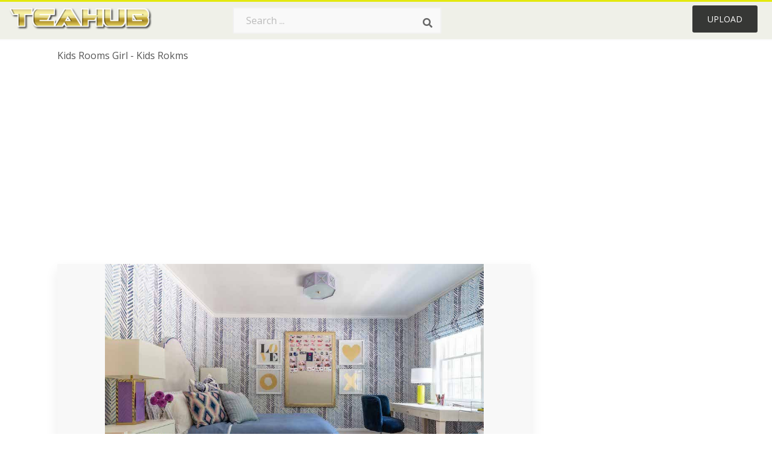

--- FILE ---
content_type: text/html;charset=utf-8
request_url: https://www.teahub.io/viewwp/iRbhwhw_kids-rooms-girl-kids-rokms/
body_size: 9965
content:






<!DOCTYPE html>
<html xmlns="//www.w3.org/1999/xhtml" lang="en"><head>
<meta name="viewport" content="width=device-width">
<meta name="viewport" content="initial-scale=1.0">
<meta name="robots" content="index,follow">


<title>Kids Rooms Girl - Kids Rokms - 900x610 Wallpaper - teahub.io</title>
<meta name="keywords" content="Kids Rooms Girl - Kids Rokms, wallpaper, background picture, wallpaper download">
<meta name="description" content="Download Kids Rooms Girl - Kids Rokms for desktop or mobile device. Make your device cooler and more beautiful." >


<meta property="og:locale" content="en_US">


<meta property="og:type" content="website" />
<meta property="og:url" content="https://www.teahub.io/viewwp/iRbhwhw_kids-rooms-girl-kids-rokms/" />
<meta property="og:title" content="Kids Rooms Girl - Kids Rokms - 900x610 Wallpaper - teahub.io" />
<meta property="og:description" content="Download Kids Rooms Girl - Kids Rokms for desktop or mobile device. Make your device cooler and more beautiful." />
<meta property="og:image" content="https://www.teahub.io/photos/full/222-2221658_kids-rooms-girl-kids-rokms.jpg">
<meta property="og:site_name" content="teahub.io" />
<meta name="twitter:card" content="photo">
<meta name="twitter:title" content="Kids Rooms Girl - Kids Rokms - 900x610 Wallpaper - teahub.io">
<meta name="twitter:image" content="https://www.teahub.io/photos/full/222-2221658_kids-rooms-girl-kids-rokms.jpg">

 
<script async src="https://pagead2.googlesyndication.com/pagead/js/adsbygoogle.js"></script>
 
<link rel="stylesheet" type="text/css" href="/css/style.css?v=1.1">
<link rel="stylesheet" href="/css/all.min.css?v=2">
<link rel="stylesheet" href="/css/indexnew.css?v=2" />
<link rel="stylesheet" href="/css/page.css" />
<link rel="stylesheet" href="/css/style-content.css">
<link rel="stylesheet" href="/css/base-list.css" />

<style>
@media screen and (min-width:700px){form.search-form{     width: 30em; } }
.pilla {
    margin: 5px 5px -5px 5px;
    padding: 12px 10px!important;
    border-radius: 24px;
    border: 1px solid #ccc;
    line-height: 50px;
    height: 30px;
    text-transform: capitalize!important;
}
.breadcrumb a:hover{    background-color:#e9f6f8;color:#000;}
.colorlist a:hover{border: 1px solid #222!important;}
 
 

.pdt-img-border:hover .list-tree-btns {
    display: block;
}
.pdt-img-border:hover .pdt-img-gray{display:block}
.list-tree-btns {
    display: none;
    position: absolute;
    left: 0;
    top: 50%;
    margin-top: -45px;
    z-index: 9;
    width: 100%;
    height: 90px;
    color: #fff;
    text-align: center;
    z-index: 5;
}
.pdt-btn-link {
    display: block;
    margin-left: auto;
    margin-right: auto;
    background: #f78c0c;
    border-radius: 4px;
    text-align: center;
    width: 280px;
    padding: 10px 0;
    color: #fff;
}
.pdt-btn-i {
    display: inline-block;
    height: 25px;
    width: 25px;
    vertical-align: middle;
    display: inline-block;
    background: url(/images/icon-down.png) no-repeat;
    background-size: cover;
}
.pdt-btn-box {
    display: inline-block;
    vertical-align: middle;
    margin-left: 10px;
}
.pdt-img-gray {
    display: none;
    position: absolute;
    left: 0;
    top: 0;
    bottom: 0;
    right: 0;
    width: 100%;
    height: 100%;
    z-index: 2;
    background: rgba(0,0,0,.4);
}
div.right_sidebar div.home_categories {
  margin: 0 0 20px 0;
}
div.home_categories_sidebar a {
  float: none;
  margin: 0 0 13px 0;
  width: auto;
  height: 50px;
  font-size: 18px;
}

@media screen and (max-width: 900px){
	.right_sidebar {
	display:none;
}
}
@media screen and (max-width: 1008px){
button#responsive-menu-button {
 
    right: 6%!important;
 }
}

@media screen and (max-width: 1008px) {
button#responsive-menu-button {
     top: 12px!important;
 }
}
</style>
<link rel="stylesheet" href="/css/bootstrap.min.css" type="text/css">

  	
 
</head>

<body class="home page-template-default page page-id-5494 responsive-menu-slide-right">



	

 







<div class="header" id="topid" >
<a href="/" class="logo" >
<img src="/images/logo.png" width="240"   />
</a>
<form method="get" id="topsearchid" class="search-form" action="/search.html" style="margin-left:3px;" onsubmit="return search(this);">
<input aria-label="Search term" type="text" class="search-field" placeholder="Search ..." value="" name="k" />
<input aria-label="Search" type="submit" class="search-submit" value="&#xf002;" style="font-family:'Font Awesome 5 Free';font-weight: 900;" />
</form>
<style>i.new-posts {display: inline;}</style>
<ul id="menu-pj" class="headermenu2015" style="float:right;"> 
 
 
 
 
 <li id="menu-item-10522" class="menu_gold menu-item menu-item-type-post_type menu-item-object-page menu-item-10522">
<a rel="nofollow" href="/up/" class="modal_trigger_reg">Upload</a></li>
 


 
 
</ul>

<div class="cleaner"></div>
</div>

<script> 
function search(thisfrm){ var k = thisfrm.k.value; if (k == "") { return false; }
			k = k.replace(/(^\s*)|(\s*$)/g, "");
			k = k.toLowerCase().replace(/ /g, "-");
			if (k == "") { return false; }
			window.location = "https://www.teahub.io/searchw/"+k+"/";
			return false;
} 

function search2(thisfrm){ var k = thisfrm.k.value; if (k == "") { return false; }
			k = k.replace(/(^\s*)|(\s*$)/g, "");
 			k = k.replace("wallpaper", " ");
			k = k.replace("  ", "");
			k = k.toLowerCase().replace(/ /g, "-");
			if (k == "") { return false; }
			window.location = "https://www.teahub.io/searchw/"+k+"/";
			return false;
} 

</script>
 


<div class="container">
<div class="sticky_wrap">
<div class="content">
<article style="line-height:3.2;">
<span style="margin: 6px 0 6px;">
Kids Rooms Girl - Kids Rokms
</span>



<div style="margin:20px 0 20px">

<ins class="adsbygoogle"
     style="display:block"
     data-ad-client="ca-pub-3317875339271875"
     data-ad-slot="1999647039"
     data-ad-format="auto"
     data-full-width-responsive="true"></ins>
<script>
     (adsbygoogle = window.adsbygoogle || []).push({});
</script>


</div>







<div class="schema"  >
<div class="img_wrap ">




<picture class=" pdt-img-border">
 

<a rel="nofollow" class="pdt-img-gray" href="javascript:void(0)" style="cursor:default;"></a>

<img itemprop="contentUrl" class="image  " style="max-width:80%;max-height:800px;" src="https://www.teahub.io/photos/full/222-2221658_kids-rooms-girl-kids-rokms.jpg"  alt="Kids Rooms Girl - Kids Rokms - HD Wallpaper " style="max-height:500px;" title="Kids Rooms Girl - Kids Rokms - HD Wallpaper" scale="0">
 

<div class="list-tree-btns">
            <!--a rel="nofollow" href="#gal_kids-rooms-girl-kids-rokms_iRbhwhw_2221658..jpg" class="pdt-btn-link  " title="Kids Rooms Girl - Kids Rokms, Free Download">
                <i class="pdt-btn-i"></i>
                <div class="pdt-btn-box"><p class="pdt-btn-title" style="margin-bottom:0px!important;color:#fff;">116 KB</p>
                </div>
            </a-->

</div>



</picture>


</div>

<!--div>
<a class="button" style="border-radius: 3px; margin-top:15px;margin-bottom:10px;color:white" rel="nofollow" href="/downpng/iRbhwhw_kids-rooms-girl-kids-rokms/" ><i class="fas fa-download "></i>&nbsp; Free Download </a>
</div-->





<div class="title_wrap">
<div class="single_title" style="margin-left:20px;">
<h2>  / 24 views</h2>
</div>
<div class="single_author">

<a rel="nofollow" class="donation" target="_blank" href="/conus/"> &nbsp; Send Message</a>
<a rel="nofollow" class="donation" target="_blank" href="/dmcatous/"> &nbsp; Copyright complaint</a>

<div class="cleaner"></div>
</div>
</div>
<div class="download_section_wrap">

<div style="margin:10px 0 10px">


<ins class="adsbygoogle"
     style="display:block"
     data-ad-client="ca-pub-3317875339271875"
     data-ad-slot="1999647039"
     data-ad-format="auto"
     data-full-width-responsive="true"></ins>
<script>
     (adsbygoogle = window.adsbygoogle || []).push({});
</script>


</div>

<div class="addthis_inline_share_toolbox"></div>

<div>

<a class="button  " style="border-radius: 3px; margin-top:15px;margin-bottom:10px;color:white;background: linear-gradient(135deg,#e1e3de 0%,#d1d1d1 100%);" rel="nofollow" href="/down/iRbhwhw_kids-rooms-girl-kids-rokms/" ><i class="fas fa-download "></i>&nbsp; Free Download </a>

</div>


<div class="cleaner"></div>
</div>

<div class="tags_single">
<span itemprop="description">

          


 


</span>
<div class="cleaner"></div>
</div>
</div>
</article>

 

</div>
<div class="sidebar_wrap" style="position: static; width: 350px; display: block; vertical-align: baseline; float: right;">

<div class="right_sidebar">
    

<div  style="max-width: 450px; width: 100%;  margin-bottom: 20px;  float: left;">


     




<!--a class="button    " style="border-radius: 3px; margin-top:15px;margin-bottom:10px;" rel="nofollow" href="#gal_kids-rooms-girl-kids-rokms_iRbhwhw_2221658..jpg"><i class="fas fa-download "></i>&nbsp; Free Download </a-->


<!--div>
<a class="button  " style="border-radius: 3px; margin-top:15px;margin-bottom:10px;color:white" rel="nofollow" href="/down/iRbhwhw_kids-rooms-girl-kids-rokms/" ><i class="fas fa-download "></i>&nbsp; Download Free </a>
</div-->




</div>

 <div class="single_promotion">
<p class="advertisement" style="    font-size: 13px;"><b>File Size: </b>116 KB</p>
<p class="advertisement"><b>Image Size: </b>900x610</p>
<p class="advertisement"><b>Image License:</b> Personal Use Only</p>
<p class="advertisement"><b>Downloads:</b> 5</p>
</div>


<div class="section">


<ins class="adsbygoogle"
     style="display:block"
     data-ad-client="ca-pub-3317875339271875"
     data-ad-slot="1999647039"
     data-ad-format="auto"
     data-full-width-responsive="true"></ins>
<script>
     (adsbygoogle = window.adsbygoogle || []).push({});
</script>


</div>

<div class="section">
	<span class="title">Popular Searches</span>
	<span class="color_line"></span>
</div>



 


  
<div class="home_categories home_categories_sidebar">








<a href="https://www.teahub.io/searchw/kids/" title="kids"  style="text-transform:capitalize;background:  center center rgb(236 236 236);">
<span>kids</span></a>










<a href="https://www.teahub.io/searchw/girl-hd/" title="girl hd"  style="text-transform:capitalize;background:  center center rgb(236 236 236);">
<span>girl hd</span></a>










<a href="https://www.teahub.io/searchw/beautiful-girl/" title="beautiful girl"  style="text-transform:capitalize;background:  center center rgb(236 236 236);">
<span>beautiful girl</span></a>










<a href="https://www.teahub.io/searchw/beautiful-girl-hd/" title="beautiful girl hd"  style="text-transform:capitalize;background:  center center rgb(236 236 236);">
<span>beautiful girl hd</span></a>















<a href="https://www.teahub.io/searchw/sad-girl/" title="sad girl"  style="text-transform:capitalize;background:  center center rgb(236 236 236);">
<span>sad girl</span></a>










<a href="https://www.teahub.io/searchw/anime-girl/" title="anime girl"  style="text-transform:capitalize;background:  center center rgb(236 236 236);">
<span>anime girl</span></a>






 
</div>


  
<div class="section mobile_off"></div>
</div>



</div>
<div class="cleaner"></div>
</div>
</div>




 
 		<div class="contentlist clearfix">
	 
			<section class="clearfix  "> 
			<div style="text-transform:capitalize;font-size:22px;">
			Similar With wallpaper design for kids room
			</div>




<div style="max-width:100%;margin:0 auto; ">
<div id="flex_grid" class="flex_grid credits search_results"  style="display:block!important;" >
	<div class="row padding vertical-top">
 		</div>





<div class="item" data-w="260" data-h="240" >
		<a class="click_pop1" href="https://www.teahub.io/viewwp/wRwoih_pink-and-white-girl-bedroom-design-ideas-heart/">

<!--
<a class="click_pop"  onclick="javascript:void(0)" data-resolution="750x750" data-size="83 KB" data-url="https://www.teahub.io/viewwp/wRwoih_pink-and-white-girl-bedroom-design-ideas-heart/">
-->

		<img  src="/images/bg.png" class="lazy" data-original="https://swall.teahub.io/photos/small/174-1743891_pink-and-white-girl-bedroom-design-ideas-heart.jpg"  title="Pink And White Girl Bedroom Design Ideas Heart Wallpaper - Kids Room Girls  - HD Wallpaper" alt="Pink And White Girl Bedroom Design Ideas Heart Wallpaper - Kids Room Girls  - HD Wallpaper">
	</a>
	<div>
	<div class="counts hide-xs hide-sm ">
		<em    class="ajax" style="color:#fff!important;"><i class="iconluo icon_download" style="pointer-events: none;"></i> 1</em>

		<em    class="ajax" style="color:#fff!important;"><i class="iconluo icon_favorite" style="pointer-events: none;"></i> 6</em>

</div>
		<span  ><a style="color:#fff!important; " href="https://www.teahub.io/viewwp/wRwoih_pink-and-white-girl-bedroom-design-ideas-heart/">750x750</a></span>
	</div>
</div>
	

<div class="item" data-w="383" data-h="240" >
		<a class="click_pop1" href="https://www.teahub.io/viewwp/iRbhwhw_kids-rooms-girl-kids-rokms/">

<!--
<a class="click_pop"  onclick="javascript:void(0)" data-resolution="900x610" data-size="116 KB" data-url="https://www.teahub.io/viewwp/iRbhwhw_kids-rooms-girl-kids-rokms/">
-->

		<img  src="/images/bg.png" class="lazy" data-original="https://swall.teahub.io/photos/small/222-2221658_kids-rooms-girl-kids-rokms.jpg"  title="Kids Rooms Girl - Kids Rokms  - HD Wallpaper" alt="Kids Rooms Girl - Kids Rokms  - HD Wallpaper">
	</a>
	<div>
	<div class="counts hide-xs hide-sm ">
		<em    class="ajax" style="color:#fff!important;"><i class="iconluo icon_download" style="pointer-events: none;"></i> 1</em>

		<em    class="ajax" style="color:#fff!important;"><i class="iconluo icon_favorite" style="pointer-events: none;"></i> 5</em>

</div>
		<span  ><a style="color:#fff!important; " href="https://www.teahub.io/viewwp/iRbhwhw_kids-rooms-girl-kids-rokms/">900x610</a></span>
	</div>
</div>
	

<div class="item" data-w="416" data-h="240" >
		<a class="click_pop1" href="https://www.teahub.io/viewwp/xTJxhR_kamar-tidur-utama-desain-anak-ada-kamar-mandi/">

<!--
<a class="click_pop"  onclick="javascript:void(0)" data-resolution="1600x1000" data-size="214 KB" data-url="https://www.teahub.io/viewwp/xTJxhR_kamar-tidur-utama-desain-anak-ada-kamar-mandi/">
-->

		<img  src="/images/bg.png" class="lazy" data-original="https://swall.teahub.io/photos/small/137-1378604_kamar-tidur-utama-desain-anak-ada-kamar-mandi.jpg"  title="Kamar Tidur Utama Desain Anak Ada Kamar Mandi - Kids Bedroom Ideas For Small Rooms For Girls  - HD Wallpaper" alt="Kamar Tidur Utama Desain Anak Ada Kamar Mandi - Kids Bedroom Ideas For Small Rooms For Girls  - HD Wallpaper">
	</a>
	<div>
	<div class="counts hide-xs hide-sm ">
		<em    class="ajax" style="color:#fff!important;"><i class="iconluo icon_download" style="pointer-events: none;"></i> 2</em>

		<em    class="ajax" style="color:#fff!important;"><i class="iconluo icon_favorite" style="pointer-events: none;"></i> 9</em>

</div>
		<span  ><a style="color:#fff!important; " href="https://www.teahub.io/viewwp/xTJxhR_kamar-tidur-utama-desain-anak-ada-kamar-mandi/">1600x1000</a></span>
	</div>
</div>
	

<div class="item" data-w="260" data-h="240" >
		<a class="click_pop1" href="https://www.teahub.io/viewwp/ibmhhRx_girls-room-paw-patrol-kids-decor/">

<!--
<a class="click_pop"  onclick="javascript:void(0)" data-resolution="1000x1000" data-size="69 KB" data-url="https://www.teahub.io/viewwp/ibmhhRx_girls-room-paw-patrol-kids-decor/">
-->

		<img  src="/images/bg.png" class="lazy" data-original="https://swall.teahub.io/photos/small/327-3270797_girls-room-paw-patrol-kids-decor.jpg"  title="Girls Room Paw Patrol Kids Decor  - HD Wallpaper" alt="Girls Room Paw Patrol Kids Decor  - HD Wallpaper">
	</a>
	<div>
	<div class="counts hide-xs hide-sm ">
		<em    class="ajax" style="color:#fff!important;"><i class="iconluo icon_download" style="pointer-events: none;"></i> 1</em>

		<em    class="ajax" style="color:#fff!important;"><i class="iconluo icon_favorite" style="pointer-events: none;"></i> 4</em>

</div>
		<span  ><a style="color:#fff!important; " href="https://www.teahub.io/viewwp/ibmhhRx_girls-room-paw-patrol-kids-decor/">1000x1000</a></span>
	</div>
</div>
	

<div class="item" data-w="302" data-h="240" >
		<a class="click_pop1" href="https://www.teahub.io/viewwp/ixTJhhi_monuments-wallpaper-kids-room/">

<!--
<a class="click_pop"  onclick="javascript:void(0)" data-resolution="1360x1168" data-size="151 KB" data-url="https://www.teahub.io/viewwp/ixTJhhi_monuments-wallpaper-kids-room/">
-->

		<img  src="/images/bg.png" class="lazy" data-original="https://swall.teahub.io/photos/small/363-3638071_monuments-wallpaper-kids-room.jpg"  title="Monuments Wallpaper Kids Room  - HD Wallpaper" alt="Monuments Wallpaper Kids Room  - HD Wallpaper">
	</a>
	<div>
	<div class="counts hide-xs hide-sm ">
		<em    class="ajax" style="color:#fff!important;"><i class="iconluo icon_download" style="pointer-events: none;"></i> 0</em>

		<em    class="ajax" style="color:#fff!important;"><i class="iconluo icon_favorite" style="pointer-events: none;"></i> 0</em>

</div>
		<span  ><a style="color:#fff!important; " href="https://www.teahub.io/viewwp/ixTJhhi_monuments-wallpaper-kids-room/">1360x1168</a></span>
	</div>
</div>
	

<div class="item" data-w="260" data-h="240" >
		<a class="click_pop1" href="https://www.teahub.io/viewwp/iRbhwob_girls-bedroom-wallpaper-ideas-bedroom-wallpaper-ideas-little/">

<!--
<a class="click_pop"  onclick="javascript:void(0)" data-resolution="700x700" data-size="70 KB" data-url="https://www.teahub.io/viewwp/iRbhwob_girls-bedroom-wallpaper-ideas-bedroom-wallpaper-ideas-little/">
-->

		<img  src="/images/bg.png" class="lazy" data-original="https://swall.teahub.io/photos/small/222-2221722_girls-bedroom-wallpaper-ideas-bedroom-wallpaper-ideas-little.jpg"  title="Girls Bedroom Wallpaper Ideas Bedroom Wallpaper Ideas - Little Girls Wallpaper For Bedroom  - HD Wallpaper" alt="Girls Bedroom Wallpaper Ideas Bedroom Wallpaper Ideas - Little Girls Wallpaper For Bedroom  - HD Wallpaper">
	</a>
	<div>
	<div class="counts hide-xs hide-sm ">
		<em    class="ajax" style="color:#fff!important;"><i class="iconluo icon_download" style="pointer-events: none;"></i> 1</em>

		<em    class="ajax" style="color:#fff!important;"><i class="iconluo icon_favorite" style="pointer-events: none;"></i> 6</em>

</div>
		<span  ><a style="color:#fff!important; " href="https://www.teahub.io/viewwp/iRbhwob_girls-bedroom-wallpaper-ideas-bedroom-wallpaper-ideas-little/">700x700</a></span>
	</div>
</div>
	

<div class="item" data-w="260" data-h="240" >
		<a class="click_pop1" href="https://www.teahub.io/viewwp/iRbhwio_cartoon-design-wallpaper-kids-bedroom-decor-wall-paper/">

<!--
<a class="click_pop"  onclick="javascript:void(0)" data-resolution="750x750" data-size="109 KB" data-url="https://www.teahub.io/viewwp/iRbhwio_cartoon-design-wallpaper-kids-bedroom-decor-wall-paper/">
-->

		<img  src="/images/bg.png" class="lazy" data-original="https://swall.teahub.io/photos/small/222-2221637_cartoon-design-wallpaper-kids-bedroom-decor-wall-paper.jpg"  title="Cartoon Design Wallpaper Kids Bedroom Decor Wall Paper - Baby Room  - HD Wallpaper" alt="Cartoon Design Wallpaper Kids Bedroom Decor Wall Paper - Baby Room  - HD Wallpaper">
	</a>
	<div>
	<div class="counts hide-xs hide-sm ">
		<em    class="ajax" style="color:#fff!important;"><i class="iconluo icon_download" style="pointer-events: none;"></i> 0</em>

		<em    class="ajax" style="color:#fff!important;"><i class="iconluo icon_favorite" style="pointer-events: none;"></i> 0</em>

</div>
		<span  ><a style="color:#fff!important; " href="https://www.teahub.io/viewwp/iRbhwio_cartoon-design-wallpaper-kids-bedroom-decor-wall-paper/">750x750</a></span>
	</div>
</div>
	

<div class="item" data-w="195" data-h="240" >
		<a class="click_pop1" href="https://www.teahub.io/viewwp/iRboxmx_cartoon-wallpapers-for-girls-room/">

<!--
<a class="click_pop"  onclick="javascript:void(0)" data-resolution="750x1000" data-size="142 KB" data-url="https://www.teahub.io/viewwp/iRboxmx_cartoon-wallpapers-for-girls-room/">
-->

		<img  src="/images/bg.png" class="lazy" data-original="https://swall.teahub.io/photos/small/222-2227888_cartoon-wallpapers-for-girls-room.jpg"  title="Cartoon Wallpapers For Girls Room  - HD Wallpaper" alt="Cartoon Wallpapers For Girls Room  - HD Wallpaper">
	</a>
	<div>
	<div class="counts hide-xs hide-sm ">
		<em    class="ajax" style="color:#fff!important;"><i class="iconluo icon_download" style="pointer-events: none;"></i> 0</em>

		<em    class="ajax" style="color:#fff!important;"><i class="iconluo icon_favorite" style="pointer-events: none;"></i> 0</em>

</div>
		<span  ><a style="color:#fff!important; " href="https://www.teahub.io/viewwp/iRboxmx_cartoon-wallpapers-for-girls-room/">750x1000</a></span>
	</div>
</div>
	

<div class="item" data-w="462" data-h="240" >
		<a class="click_pop1" href="https://www.teahub.io/viewwp/ThoRhw_unique-room-decor-unique-room-decor-kids-wall/">

<!--
<a class="click_pop"  onclick="javascript:void(0)" data-resolution="936x526" data-size="76 KB" data-url="https://www.teahub.io/viewwp/ThoRhw_unique-room-decor-unique-room-decor-kids-wall/">
-->

		<img  src="/images/bg.png" class="lazy" data-original="https://swall.teahub.io/photos/small/63-633058_unique-room-decor-unique-room-decor-kids-wall.jpg"  title="Unique Room Decor Unique Room Decor Kids Wall Ideas - Kids Room Best Interior  - HD Wallpaper" alt="Unique Room Decor Unique Room Decor Kids Wall Ideas - Kids Room Best Interior  - HD Wallpaper">
	</a>
	<div>
	<div class="counts hide-xs hide-sm ">
		<em    class="ajax" style="color:#fff!important;"><i class="iconluo icon_download" style="pointer-events: none;"></i> 0</em>

		<em    class="ajax" style="color:#fff!important;"><i class="iconluo icon_favorite" style="pointer-events: none;"></i> 0</em>

</div>
		<span  ><a style="color:#fff!important; " href="https://www.teahub.io/viewwp/ThoRhw_unique-room-decor-unique-room-decor-kids-wall/">936x526</a></span>
	</div>
</div>
	

<div class="item" data-w="260" data-h="240" >
		<a class="click_pop1" href="https://www.teahub.io/viewwp/ixxTTJ_cute-hello-kitty-kids-room-wallpaper-lovely-cartoon/">

<!--
<a class="click_pop"  onclick="javascript:void(0)" data-resolution="800x800" data-size="91 KB" data-url="https://www.teahub.io/viewwp/ixxTTJ_cute-hello-kitty-kids-room-wallpaper-lovely-cartoon/">
-->

		<img  src="/images/bg.png" class="lazy" data-original="https://swall.teahub.io/photos/small/29-291403_cute-hello-kitty-kids-room-wallpaper-lovely-cartoon.jpg"  title="Cute Hello Kitty Kids Room Wallpaper Lovely Cartoon  - HD Wallpaper" alt="Cute Hello Kitty Kids Room Wallpaper Lovely Cartoon  - HD Wallpaper">
	</a>
	<div>
	<div class="counts hide-xs hide-sm ">
		<em    class="ajax" style="color:#fff!important;"><i class="iconluo icon_download" style="pointer-events: none;"></i> 0</em>

		<em    class="ajax" style="color:#fff!important;"><i class="iconluo icon_favorite" style="pointer-events: none;"></i> 0</em>

</div>
		<span  ><a style="color:#fff!important; " href="https://www.teahub.io/viewwp/ixxTTJ_cute-hello-kitty-kids-room-wallpaper-lovely-cartoon/">800x800</a></span>
	</div>
</div>
	

<div class="item" data-w="390" data-h="240" >
		<a class="click_pop1" href="https://www.teahub.io/viewwp/iRbhJim_brown-and-pink-colored-cloud-wallpaper-for-girls/">

<!--
<a class="click_pop"  onclick="javascript:void(0)" data-resolution="1500x998" data-size="654 KB" data-url="https://www.teahub.io/viewwp/iRbhJim_brown-and-pink-colored-cloud-wallpaper-for-girls/">
-->

		<img  src="/images/bg.png" class="lazy" data-original="https://swall.teahub.io/photos/small/222-2221395_brown-and-pink-colored-cloud-wallpaper-for-girls.jpg"  title="Brown And Pink Colored Cloud Wallpaper For Girls Room - Kid Girls Bedroom Ideas  - HD Wallpaper" alt="Brown And Pink Colored Cloud Wallpaper For Girls Room - Kid Girls Bedroom Ideas  - HD Wallpaper">
	</a>
	<div>
	<div class="counts hide-xs hide-sm ">
		<em    class="ajax" style="color:#fff!important;"><i class="iconluo icon_download" style="pointer-events: none;"></i> 0</em>

		<em    class="ajax" style="color:#fff!important;"><i class="iconluo icon_favorite" style="pointer-events: none;"></i> 0</em>

</div>
		<span  ><a style="color:#fff!important; " href="https://www.teahub.io/viewwp/iRbhJim_brown-and-pink-colored-cloud-wallpaper-for-girls/">1500x998</a></span>
	</div>
</div>
	

<div class="item" data-w="260" data-h="240" >
		<a class="click_pop1" href="https://www.teahub.io/viewwp/iRbhJRw_personalized-girls-name-wall-sticker-golden-garland/">

<!--
<a class="click_pop"  onclick="javascript:void(0)" data-resolution="1000x1000" data-size="95 KB" data-url="https://www.teahub.io/viewwp/iRbhJRw_personalized-girls-name-wall-sticker-golden-garland/">
-->

		<img  src="/images/bg.png" class="lazy" data-original="https://swall.teahub.io/photos/small/222-2221372_personalized-girls-name-wall-sticker-golden-garland.jpg"  title="Personalized Girls Name Wall Sticker Golden Garland  - HD Wallpaper" alt="Personalized Girls Name Wall Sticker Golden Garland  - HD Wallpaper">
	</a>
	<div>
	<div class="counts hide-xs hide-sm ">
		<em    class="ajax" style="color:#fff!important;"><i class="iconluo icon_download" style="pointer-events: none;"></i> 1</em>

		<em    class="ajax" style="color:#fff!important;"><i class="iconluo icon_favorite" style="pointer-events: none;"></i> 4</em>

</div>
		<span  ><a style="color:#fff!important; " href="https://www.teahub.io/viewwp/iRbhJRw_personalized-girls-name-wall-sticker-golden-garland/">1000x1000</a></span>
	</div>
</div>
	

<div class="item" data-w="299" data-h="240" >
		<a class="click_pop1" href="https://www.teahub.io/viewwp/ixTJiwx_murwall-kids-wallpaper-happy-cat-wall-paper-for/">

<!--
<a class="click_pop"  onclick="javascript:void(0)" data-resolution="1024x888" data-size="138 KB" data-url="https://www.teahub.io/viewwp/ixTJiwx_murwall-kids-wallpaper-happy-cat-wall-paper-for/">
-->

		<img  src="/images/bg.png" class="lazy" data-original="https://swall.teahub.io/photos/small/363-3637949_murwall-kids-wallpaper-happy-cat-wall-paper-for.jpg"  title="Murwall Kids Wallpaper Happy Cat Wall Paper For Girls - Aliexpress Wall Sticker Space  - HD Wallpaper" alt="Murwall Kids Wallpaper Happy Cat Wall Paper For Girls - Aliexpress Wall Sticker Space  - HD Wallpaper">
	</a>
	<div>
	<div class="counts hide-xs hide-sm ">
		<em    class="ajax" style="color:#fff!important;"><i class="iconluo icon_download" style="pointer-events: none;"></i> 2</em>

		<em    class="ajax" style="color:#fff!important;"><i class="iconluo icon_favorite" style="pointer-events: none;"></i> 6</em>

</div>
		<span  ><a style="color:#fff!important; " href="https://www.teahub.io/viewwp/ixTJiwx_murwall-kids-wallpaper-happy-cat-wall-paper-for/">1024x888</a></span>
	</div>
</div>
	

<div class="item" data-w="376" data-h="240" >
		<a class="click_pop1" href="https://www.teahub.io/viewwp/bwxJwo_american-girl-room-ideas-for-dolls-kids-traditional/">

<!--
<a class="click_pop"  onclick="javascript:void(0)" data-resolution="990x684" data-size="233 KB" data-url="https://www.teahub.io/viewwp/bwxJwo_american-girl-room-ideas-for-dolls-kids-traditional/">
-->

		<img  src="/images/bg.png" class="lazy" data-original="https://swall.teahub.io/photos/small/101-1014694_american-girl-room-ideas-for-dolls-kids-traditional.jpg"  title="American Girl Room Ideas For Dolls Kids Traditional - Children&#39;s Room  - HD Wallpaper" alt="American Girl Room Ideas For Dolls Kids Traditional - Children&#39;s Room  - HD Wallpaper">
	</a>
	<div>
	<div class="counts hide-xs hide-sm ">
		<em    class="ajax" style="color:#fff!important;"><i class="iconluo icon_download" style="pointer-events: none;"></i> 1</em>

		<em    class="ajax" style="color:#fff!important;"><i class="iconluo icon_favorite" style="pointer-events: none;"></i> 9</em>

</div>
		<span  ><a style="color:#fff!important; " href="https://www.teahub.io/viewwp/bwxJwo_american-girl-room-ideas-for-dolls-kids-traditional/">990x684</a></span>
	</div>
</div>
	

<div class="item" data-w="173" data-h="240" >
		<a class="click_pop1" href="https://www.teahub.io/viewwp/iRbhJxx_baseboards-girls-room-colors-with-nature-floral-print/">

<!--
<a class="click_pop"  onclick="javascript:void(0)" data-resolution="660x990" data-size="124 KB" data-url="https://www.teahub.io/viewwp/iRbhJxx_baseboards-girls-room-colors-with-nature-floral-print/">
-->

		<img  src="/images/bg.png" class="lazy" data-original="https://swall.teahub.io/photos/small/222-2221530_baseboards-girls-room-colors-with-nature-floral-print.jpg"  title="Baseboards Girls Room Colors With Nature Floral Print - Bedroom  - HD Wallpaper" alt="Baseboards Girls Room Colors With Nature Floral Print - Bedroom  - HD Wallpaper">
	</a>
	<div>
	<div class="counts hide-xs hide-sm ">
		<em    class="ajax" style="color:#fff!important;"><i class="iconluo icon_download" style="pointer-events: none;"></i> 0</em>

		<em    class="ajax" style="color:#fff!important;"><i class="iconluo icon_favorite" style="pointer-events: none;"></i> 0</em>

</div>
		<span  ><a style="color:#fff!important; " href="https://www.teahub.io/viewwp/iRbhJxx_baseboards-girls-room-colors-with-nature-floral-print/">660x990</a></span>
	</div>
</div>
	

<div class="item" data-w="260" data-h="240" >
		<a class="click_pop1" href="https://www.teahub.io/viewwp/ihhhxxJ_stylish-children-bedroom-wallpaper-for-cartoon-animal-world/">

<!--
<a class="click_pop"  onclick="javascript:void(0)" data-resolution="800x800" data-size="111 KB" data-url="https://www.teahub.io/viewwp/ihhhxxJ_stylish-children-bedroom-wallpaper-for-cartoon-animal-world/">
-->

		<img  src="/images/bg.png" class="lazy" data-original="https://swall.teahub.io/photos/small/262-2622241_stylish-children-bedroom-wallpaper-for-cartoon-animal-world.jpg"  title="Stylish Children Bedroom Wallpaper For Cartoon Animal - World Map Wallpaper For Kids Room  - HD Wallpaper" alt="Stylish Children Bedroom Wallpaper For Cartoon Animal - World Map Wallpaper For Kids Room  - HD Wallpaper">
	</a>
	<div>
	<div class="counts hide-xs hide-sm ">
		<em    class="ajax" style="color:#fff!important;"><i class="iconluo icon_download" style="pointer-events: none;"></i> 0</em>

		<em    class="ajax" style="color:#fff!important;"><i class="iconluo icon_favorite" style="pointer-events: none;"></i> 0</em>

</div>
		<span  ><a style="color:#fff!important; " href="https://www.teahub.io/viewwp/ihhhxxJ_stylish-children-bedroom-wallpaper-for-cartoon-animal-world/">800x800</a></span>
	</div>
</div>
	

<div class="item" data-w="172" data-h="240" >
		<a class="click_pop1" href="https://www.teahub.io/viewwp/iRbhwhJ_kids-room-ideas-modern-shared-bedroom-ideas/">

<!--
<a class="click_pop"  onclick="javascript:void(0)" data-resolution="835x1257" data-size="241 KB" data-url="https://www.teahub.io/viewwp/iRbhwhJ_kids-room-ideas-modern-shared-bedroom-ideas/">
-->

		<img  src="/images/bg.png" class="lazy" data-original="https://swall.teahub.io/photos/small/222-2221659_kids-room-ideas-modern-shared-bedroom-ideas.jpg"  title="Kids Room Ideas - Modern Shared Bedroom Ideas  - HD Wallpaper" alt="Kids Room Ideas - Modern Shared Bedroom Ideas  - HD Wallpaper">
	</a>
	<div>
	<div class="counts hide-xs hide-sm ">
		<em    class="ajax" style="color:#fff!important;"><i class="iconluo icon_download" style="pointer-events: none;"></i> 1</em>

		<em    class="ajax" style="color:#fff!important;"><i class="iconluo icon_favorite" style="pointer-events: none;"></i> 5</em>

</div>
		<span  ><a style="color:#fff!important; " href="https://www.teahub.io/viewwp/iRbhwhJ_kids-room-ideas-modern-shared-bedroom-ideas/">835x1257</a></span>
	</div>
</div>
	

<div class="item" data-w="173" data-h="240" >
		<a class="click_pop1" href="https://www.teahub.io/viewwp/iRbhomx_rainbow-wallpaper-kids-room-info-cool-play-ideas/">

<!--
<a class="click_pop"  onclick="javascript:void(0)" data-resolution="1337x2006" data-size="213 KB" data-url="https://www.teahub.io/viewwp/iRbhomx_rainbow-wallpaper-kids-room-info-cool-play-ideas/">
-->

		<img  src="/images/bg.png" class="lazy" data-original="https://swall.teahub.io/photos/small/222-2221135_rainbow-wallpaper-kids-room-info-cool-play-ideas.jpg"  title="Rainbow Wallpaper Kids Room Info Cool Play Ideas Stunning - Boho Girls Room Ideas  - HD Wallpaper" alt="Rainbow Wallpaper Kids Room Info Cool Play Ideas Stunning - Boho Girls Room Ideas  - HD Wallpaper">
	</a>
	<div>
	<div class="counts hide-xs hide-sm ">
		<em    class="ajax" style="color:#fff!important;"><i class="iconluo icon_download" style="pointer-events: none;"></i> 0</em>

		<em    class="ajax" style="color:#fff!important;"><i class="iconluo icon_favorite" style="pointer-events: none;"></i> 0</em>

</div>
		<span  ><a style="color:#fff!important; " href="https://www.teahub.io/viewwp/iRbhomx_rainbow-wallpaper-kids-room-info-cool-play-ideas/">1337x2006</a></span>
	</div>
</div>
	

<div class="item" data-w="173" data-h="240" >
		<a class="click_pop1" href="https://www.teahub.io/viewwp/wmhhTm_are-you-a-book-lover-love-a-special/">

<!--
<a class="click_pop"  onclick="javascript:void(0)" data-resolution="1363x2048" data-size="390 KB" data-url="https://www.teahub.io/viewwp/wmhhTm_are-you-a-book-lover-love-a-special/">
-->

		<img  src="/images/bg.png" class="lazy" data-original="https://swall.teahub.io/photos/small/190-1906443_are-you-a-book-lover-love-a-special.jpg"  title="Are You A Book Lover Love A Special Place Or Spot To - Room Wallpaper For Girls  - HD Wallpaper" alt="Are You A Book Lover Love A Special Place Or Spot To - Room Wallpaper For Girls  - HD Wallpaper">
	</a>
	<div>
	<div class="counts hide-xs hide-sm ">
		<em    class="ajax" style="color:#fff!important;"><i class="iconluo icon_download" style="pointer-events: none;"></i> 0</em>

		<em    class="ajax" style="color:#fff!important;"><i class="iconluo icon_favorite" style="pointer-events: none;"></i> 0</em>

</div>
		<span  ><a style="color:#fff!important; " href="https://www.teahub.io/viewwp/wmhhTm_are-you-a-book-lover-love-a-special/">1363x2048</a></span>
	</div>
</div>
	

<div class="item" data-w="260" data-h="240" >
		<a class="click_pop1" href="https://www.teahub.io/viewwp/iRbhixx_cartoon-easy-apply-cute-heart-shaped-wall-stickers/">

<!--
<a class="click_pop"  onclick="javascript:void(0)" data-resolution="800x800" data-size="31 KB" data-url="https://www.teahub.io/viewwp/iRbhixx_cartoon-easy-apply-cute-heart-shaped-wall-stickers/">
-->

		<img  src="/images/bg.png" class="lazy" data-original="https://swall.teahub.io/photos/small/222-2220051_cartoon-easy-apply-cute-heart-shaped-wall-stickers.jpg"  title="Cartoon Easy Apply Cute Heart Shaped Wall Stickers - Wall Heart Sticker For Girl Room  - HD Wallpaper" alt="Cartoon Easy Apply Cute Heart Shaped Wall Stickers - Wall Heart Sticker For Girl Room  - HD Wallpaper">
	</a>
	<div>
	<div class="counts hide-xs hide-sm ">
		<em    class="ajax" style="color:#fff!important;"><i class="iconluo icon_download" style="pointer-events: none;"></i> 0</em>

		<em    class="ajax" style="color:#fff!important;"><i class="iconluo icon_favorite" style="pointer-events: none;"></i> 0</em>

</div>
		<span  ><a style="color:#fff!important; " href="https://www.teahub.io/viewwp/iRbhixx_cartoon-easy-apply-cute-heart-shaped-wall-stickers/">800x800</a></span>
	</div>
</div>
	

<div class="item" data-w="349" data-h="240" >
		<a class="click_pop1" href="https://www.teahub.io/viewwp/Thoxx_full-size-of-girl-curtains-for-sale-little/">

<!--
<a class="click_pop"  onclick="javascript:void(0)" data-resolution="948x706" data-size="46 KB" data-url="https://www.teahub.io/viewwp/Thoxx_full-size-of-girl-curtains-for-sale-little/">
-->

		<img  src="/images/bg.png" class="lazy" data-original="https://swall.teahub.io/photos/small/4-48943_full-size-of-girl-curtains-for-sale-little.jpg"  title="Full Size Of Girl Curtains For Sale Little Target Toddler - Painting Ideas For Girl Rooms  - HD Wallpaper" alt="Full Size Of Girl Curtains For Sale Little Target Toddler - Painting Ideas For Girl Rooms  - HD Wallpaper">
	</a>
	<div>
	<div class="counts hide-xs hide-sm ">
		<em    class="ajax" style="color:#fff!important;"><i class="iconluo icon_download" style="pointer-events: none;"></i> 0</em>

		<em    class="ajax" style="color:#fff!important;"><i class="iconluo icon_favorite" style="pointer-events: none;"></i> 0</em>

</div>
		<span  ><a style="color:#fff!important; " href="https://www.teahub.io/viewwp/Thoxx_full-size-of-girl-curtains-for-sale-little/">948x706</a></span>
	</div>
</div>
	

<div class="item" data-w="260" data-h="240" >
		<a class="click_pop1" href="https://www.teahub.io/viewwp/oiJbJo_kids-room-wallpaper-wallpapers-stereo-custom-children-cute/">

<!--
<a class="click_pop"  onclick="javascript:void(0)" data-resolution="800x800" data-size="77 KB" data-url="https://www.teahub.io/viewwp/oiJbJo_kids-room-wallpaper-wallpapers-stereo-custom-children-cute/">
-->

		<img  src="/images/bg.png" class="lazy" data-original="https://swall.teahub.io/photos/small/108-1086815_kids-room-wallpaper-wallpapers-stereo-custom-children-cute.jpg"  title="Kids Room Wallpaper Wallpapers Stereo Custom Children - Cute Girl Wallpapers For Rooms  - HD Wallpaper" alt="Kids Room Wallpaper Wallpapers Stereo Custom Children - Cute Girl Wallpapers For Rooms  - HD Wallpaper">
	</a>
	<div>
	<div class="counts hide-xs hide-sm ">
		<em    class="ajax" style="color:#fff!important;"><i class="iconluo icon_download" style="pointer-events: none;"></i> 1</em>

		<em    class="ajax" style="color:#fff!important;"><i class="iconluo icon_favorite" style="pointer-events: none;"></i> 5</em>

</div>
		<span  ><a style="color:#fff!important; " href="https://www.teahub.io/viewwp/oiJbJo_kids-room-wallpaper-wallpapers-stereo-custom-children-cute/">800x800</a></span>
	</div>
</div>
	

<div class="item" data-w="260" data-h="240" >
		<a class="click_pop1" href="https://www.teahub.io/viewwp/iRbiJJi_black-white-star-baby-nursery-wallpaper-for-kids/">

<!--
<a class="click_pop"  onclick="javascript:void(0)" data-resolution="800x800" data-size="32 KB" data-url="https://www.teahub.io/viewwp/iRbiJJi_black-white-star-baby-nursery-wallpaper-for-kids/">
-->

		<img  src="/images/bg.png" class="lazy" data-original="https://swall.teahub.io/photos/small/221-2219035_black-white-star-baby-nursery-wallpaper-for-kids.jpg"  title="Black White Star Baby Nursery Wallpaper For Kids Room - Black Wallpaper For Girls Room  - HD Wallpaper" alt="Black White Star Baby Nursery Wallpaper For Kids Room - Black Wallpaper For Girls Room  - HD Wallpaper">
	</a>
	<div>
	<div class="counts hide-xs hide-sm ">
		<em    class="ajax" style="color:#fff!important;"><i class="iconluo icon_download" style="pointer-events: none;"></i> 1</em>

		<em    class="ajax" style="color:#fff!important;"><i class="iconluo icon_favorite" style="pointer-events: none;"></i> 6</em>

</div>
		<span  ><a style="color:#fff!important; " href="https://www.teahub.io/viewwp/iRbiJJi_black-white-star-baby-nursery-wallpaper-for-kids/">800x800</a></span>
	</div>
</div>
	

<div class="item" data-w="329" data-h="240" >
		<a class="click_pop1" href="https://www.teahub.io/viewwp/iiihiR_baby-room-borders-room-borders-pink-wall-borders/">

<!--
<a class="click_pop"  onclick="javascript:void(0)" data-resolution="970x766" data-size="78 KB" data-url="https://www.teahub.io/viewwp/iiihiR_baby-room-borders-room-borders-pink-wall-borders/">
-->

		<img  src="/images/bg.png" class="lazy" data-original="https://swall.teahub.io/photos/small/18-183408_baby-room-borders-room-borders-pink-wall-borders.jpg"  title="Baby Room Borders Room Borders Pink Wall Borders Wallpaper - Teenage Girl Small Room Designing Ideas  - HD Wallpaper" alt="Baby Room Borders Room Borders Pink Wall Borders Wallpaper - Teenage Girl Small Room Designing Ideas  - HD Wallpaper">
	</a>
	<div>
	<div class="counts hide-xs hide-sm ">
		<em    class="ajax" style="color:#fff!important;"><i class="iconluo icon_download" style="pointer-events: none;"></i> 0</em>

		<em    class="ajax" style="color:#fff!important;"><i class="iconluo icon_favorite" style="pointer-events: none;"></i> 0</em>

</div>
		<span  ><a style="color:#fff!important; " href="https://www.teahub.io/viewwp/iiihiR_baby-room-borders-room-borders-pink-wall-borders/">970x766</a></span>
	</div>
</div>
	

<div class="item" data-w="260" data-h="240" >
		<a class="click_pop1" href="https://www.teahub.io/viewwp/hoJixh_rainbow-unicorns-wallpaper-kids-girls-room-decor-pink/">

<!--
<a class="click_pop"  onclick="javascript:void(0)" data-resolution="1300x1300" data-size="236 KB" data-url="https://www.teahub.io/viewwp/hoJixh_rainbow-unicorns-wallpaper-kids-girls-room-decor-pink/">
-->

		<img  src="/images/bg.png" class="lazy" data-original="https://swall.teahub.io/photos/small/48-486414_rainbow-unicorns-wallpaper-kids-girls-room-decor-pink.jpg"  title="Rainbow Unicorns Wallpaper Kids Girls Room Decor Pink - Unicorn Wallpaper For Walls  - HD Wallpaper" alt="Rainbow Unicorns Wallpaper Kids Girls Room Decor Pink - Unicorn Wallpaper For Walls  - HD Wallpaper">
	</a>
	<div>
	<div class="counts hide-xs hide-sm ">
		<em    class="ajax" style="color:#fff!important;"><i class="iconluo icon_download" style="pointer-events: none;"></i> 2</em>

		<em    class="ajax" style="color:#fff!important;"><i class="iconluo icon_favorite" style="pointer-events: none;"></i> 10</em>

</div>
		<span  ><a style="color:#fff!important; " href="https://www.teahub.io/viewwp/hoJixh_rainbow-unicorns-wallpaper-kids-girls-room-decor-pink/">1300x1300</a></span>
	</div>
</div>
	

<div class="item" data-w="267" data-h="240" >
		<a class="click_pop1" href="https://www.teahub.io/viewwp/bRomib_minnie-mouse-wall-stickers-custom-kids-name-sweet/">

<!--
<a class="click_pop"  onclick="javascript:void(0)" data-resolution="857x833" data-size="72 KB" data-url="https://www.teahub.io/viewwp/bRomib_minnie-mouse-wall-stickers-custom-kids-name-sweet/">
-->

		<img  src="/images/bg.png" class="lazy" data-original="https://swall.teahub.io/photos/small/81-814721_minnie-mouse-wall-stickers-custom-kids-name-sweet.jpg"  title="Minnie Mouse Wall Stickers Custom Kids Name Sweet Dreams - Minnie Mouse Girls Room  - HD Wallpaper" alt="Minnie Mouse Wall Stickers Custom Kids Name Sweet Dreams - Minnie Mouse Girls Room  - HD Wallpaper">
	</a>
	<div>
	<div class="counts hide-xs hide-sm ">
		<em    class="ajax" style="color:#fff!important;"><i class="iconluo icon_download" style="pointer-events: none;"></i> 0</em>

		<em    class="ajax" style="color:#fff!important;"><i class="iconluo icon_favorite" style="pointer-events: none;"></i> 0</em>

</div>
		<span  ><a style="color:#fff!important; " href="https://www.teahub.io/viewwp/bRomib_minnie-mouse-wall-stickers-custom-kids-name-sweet/">857x833</a></span>
	</div>
</div>
	

<div class="item" data-w="390" data-h="240" >
		<a class="click_pop1" href="https://www.teahub.io/viewwp/oxxhTh_twin-kids-bedroom-designs-kids-traditional-with-patterned/">

<!--
<a class="click_pop"  onclick="javascript:void(0)" data-resolution="990x660" data-size="237 KB" data-url="https://www.teahub.io/viewwp/oxxhTh_twin-kids-bedroom-designs-kids-traditional-with-patterned/">
-->

		<img  src="/images/bg.png" class="lazy" data-original="https://swall.teahub.io/photos/small/120-1200280_twin-kids-bedroom-designs-kids-traditional-with-patterned.jpg"  title="Twin Kids Bedroom Designs Kids Traditional With Patterned - Beautiful Wallpapers For Girls Room  - HD Wallpaper" alt="Twin Kids Bedroom Designs Kids Traditional With Patterned - Beautiful Wallpapers For Girls Room  - HD Wallpaper">
	</a>
	<div>
	<div class="counts hide-xs hide-sm ">
		<em    class="ajax" style="color:#fff!important;"><i class="iconluo icon_download" style="pointer-events: none;"></i> 0</em>

		<em    class="ajax" style="color:#fff!important;"><i class="iconluo icon_favorite" style="pointer-events: none;"></i> 0</em>

</div>
		<span  ><a style="color:#fff!important; " href="https://www.teahub.io/viewwp/oxxhTh_twin-kids-bedroom-designs-kids-traditional-with-patterned/">990x660</a></span>
	</div>
</div>
	

<div class="item" data-w="173" data-h="240" >
		<a class="click_pop1" href="https://www.teahub.io/viewwp/mJTxxJ_sweet-interior-home-decor-ideas-with-dunn-edwards/">

<!--
<a class="click_pop"  onclick="javascript:void(0)" data-resolution="1200x1800" data-size="176 KB" data-url="https://www.teahub.io/viewwp/mJTxxJ_sweet-interior-home-decor-ideas-with-dunn-edwards/">
-->

		<img  src="/images/bg.png" class="lazy" data-original="https://swall.teahub.io/photos/small/207-2074161_sweet-interior-home-decor-ideas-with-dunn-edwards.jpg"  title="Sweet Interior Home Decor Ideas With Dunn Edwards Paint - Room Divider For Girls  - HD Wallpaper" alt="Sweet Interior Home Decor Ideas With Dunn Edwards Paint - Room Divider For Girls  - HD Wallpaper">
	</a>
	<div>
	<div class="counts hide-xs hide-sm ">
		<em    class="ajax" style="color:#fff!important;"><i class="iconluo icon_download" style="pointer-events: none;"></i> 0</em>

		<em    class="ajax" style="color:#fff!important;"><i class="iconluo icon_favorite" style="pointer-events: none;"></i> 0</em>

</div>
		<span  ><a style="color:#fff!important; " href="https://www.teahub.io/viewwp/mJTxxJ_sweet-interior-home-decor-ideas-with-dunn-edwards/">1200x1800</a></span>
	</div>
</div>
	

<div class="item" data-w="241" data-h="240" >
		<a class="click_pop1" href="https://www.teahub.io/viewwp/hThRh_wallpaper-for-girl-room-teenage-bedroom-kids-wallpapers/">

<!--
<a class="click_pop"  onclick="javascript:void(0)" data-resolution="736x793" data-size="117 KB" data-url="https://www.teahub.io/viewwp/hThRh_wallpaper-for-girl-room-teenage-bedroom-kids-wallpapers/">
-->

		<img  src="/images/bg.png" class="lazy" data-original="https://swall.teahub.io/photos/small/3-34995_wallpaper-for-girl-room-teenage-bedroom-kids-wallpapers.jpg"  title="Wallpaper For Girl Room Teenage Bedroom Kids Wallpapers - Kids Wallpaper Teenagers  - HD Wallpaper" alt="Wallpaper For Girl Room Teenage Bedroom Kids Wallpapers - Kids Wallpaper Teenagers  - HD Wallpaper">
	</a>
	<div>
	<div class="counts hide-xs hide-sm ">
		<em    class="ajax" style="color:#fff!important;"><i class="iconluo icon_download" style="pointer-events: none;"></i> 1</em>

		<em    class="ajax" style="color:#fff!important;"><i class="iconluo icon_favorite" style="pointer-events: none;"></i> 7</em>

</div>
		<span  ><a style="color:#fff!important; " href="https://www.teahub.io/viewwp/hThRh_wallpaper-for-girl-room-teenage-bedroom-kids-wallpapers/">736x793</a></span>
	</div>
</div>
	

<div class="item" data-w="260" data-h="240" >
		<a class="click_pop1" href="https://www.teahub.io/viewwp/hwhoJo_baby-boy-room-triangles-kids-bedroom-wall-decor/">

<!--
<a class="click_pop"  onclick="javascript:void(0)" data-resolution="800x800" data-size="100 KB" data-url="https://www.teahub.io/viewwp/hwhoJo_baby-boy-room-triangles-kids-bedroom-wall-decor/">
-->

		<img  src="/images/bg.png" class="lazy" data-original="https://swall.teahub.io/photos/small/53-538607_baby-boy-room-triangles-kids-bedroom-wall-decor.jpg"  title="Baby Boy Room Triangles Kids Bedroom Wall Decor Baby - Bedroom Wall Decoration For Kids  - HD Wallpaper" alt="Baby Boy Room Triangles Kids Bedroom Wall Decor Baby - Bedroom Wall Decoration For Kids  - HD Wallpaper">
	</a>
	<div>
	<div class="counts hide-xs hide-sm ">
		<em    class="ajax" style="color:#fff!important;"><i class="iconluo icon_download" style="pointer-events: none;"></i> 4</em>

		<em    class="ajax" style="color:#fff!important;"><i class="iconluo icon_favorite" style="pointer-events: none;"></i> 19</em>

</div>
		<span  ><a style="color:#fff!important; " href="https://www.teahub.io/viewwp/hwhoJo_baby-boy-room-triangles-kids-bedroom-wall-decor/">800x800</a></span>
	</div>
</div>
	




</div></div>

 
			</section>
		</div>


 


  <script type="text/javascript" src="/js/jquery-1.11.0.js"></script>
 
 





<style>
@media screen and (max-width:700px){
.logo img {width:120px!important;margin-top:10px;}
div.header { padding: 4px 12px!important;}
}
</style>
 

<div class="footer_bg">
<div class="footer_links container">
<div class="footer_links_resources">
<h2  style="color:#444!important;">Top Searches</h2>
<ul>

  
<li><a style="text-transform:capitalize" href="/searchw/windows-10-hd-wallpapers-1080p/" alt="windows 10 hd wallpapers 1080p" title="windows 10 hd wallpapers 1080p">windows 10 hd wallpapers 1080p</a></li>
   
<li><a style="text-transform:capitalize" href="/searchw/all-download/" alt="all wallpaper download" title="all wallpaper download">all wallpaper download</a></li>
   
<li><a style="text-transform:capitalize" href="/searchw/new-download-love/" alt="new wallpaper download love" title="new wallpaper download love">new wallpaper download love</a></li>
   
<li><a style="text-transform:capitalize" href="/searchw/sad-image/" alt="sad image wallpaper" title="sad image wallpaper">sad image wallpaper</a></li>
   
<li><a style="text-transform:capitalize" href="/searchw/love-pic/" alt="love pic wallpaper" title="love pic wallpaper">love pic wallpaper</a></li>
   
<li><a style="text-transform:capitalize" href="/searchw/amazing-wallpapers-3d/" alt="amazing wallpapers 3d" title="amazing wallpapers 3d">amazing wallpapers 3d</a></li>
   
<li><a style="text-transform:capitalize" href="/searchw/hd-photo-download/" alt="wallpaper hd photo download" title="wallpaper hd photo download">wallpaper hd photo download</a></li>
   
<li><a style="text-transform:capitalize" href="/searchw/wallpapers-mac/" alt="wallpapers mac" title="wallpapers mac">wallpapers mac</a></li>
 


</ul>
</div>
<div class="footer_links_picjumbo">
<h2  style="color:#444!important;">Teahub</h2>
<ul>
<li><a href="/us/" rel="nofollow" >About Us</a></li>
<li><a href="/conus/" rel="nofollow" >Contact</a></li>
<li><a href="/terms/" rel="nofollow" >Terms & Conditions</a></li>
<li><a href="/dmcatous/" rel="nofollow" >DMCA Report</a></li>
<li><a href="/priv/" rel="nofollow" >Privacy Policy</a></li>
<li><a href="/up/"  rel="nofollow" >Upload</a></li>
</ul>
</div>
<div class="footer_links_categories">
<h2 style="color:#444!important;">Popular categories</h2>
<ul>
<li><a href="/searchw/christmas/" title="Christmas Wallpaper">Christmas</a></li>
<li><a href="/searchw/banner/" title="Banner Wallpaper">Banner</a></li>
<li><a href="/searchw/full-hd/" title="Full HD Wallpaper">Full HD</a></li>
<li><a href="/searchw/galaxy/" title="Galaxy Wallpaper">Galaxy</a></li>
<li><a href="/searchw/flower/" title="Flower Wallpaper">Flower</a></li>
<li><a href="/searchw/sad/" alt="Sad Wallpaper">Sad</a></li>
<li><a href="/searchw/good-morning/" title="Good Morning Wallpaper">Good Morning</a></li>
<li><a href="/searchw/beautiful/" title="Beautiful Wallpaper">Beautiful</a></li>
</ul>
<ul>
<li><a href="/searchw/love/" title="Love Wallpaper">Love</a></li>
<li><a href="/searchw/adidas/" title="Adidas Wallpaper">Adidas</a></li>
<li><a href="/searchw/audi/" title="Audi Wallpaper">Audi</a></li>
<li><a href="/searchw/wallpaper/" title="Wallpaper Wallpaper">Wallpaper</a></li>
<li><a href="/searchw/metallic/" title="Metallic Wallpaper">Metallic</a></li>
<li><a href="/searchw/superhero/" title="Superhero Wallpaper">Superhero</a></li>
<li><a href="/searchw/stone/" title="Stone Wallpaper">Stone</a></li>
<li><a href="/searchw/room/" title="Room Wallpaper">Room</a></li>
</ul>
<ul class="last">
<li><a href="/searchw/gambar/" title="Gambar Wallpaper">Gambar</a></li>
<li><a href="/searchw/yasuo/" title="Yasuo Wallpaper">Yasuo</a></li>
<li><a href="/searchw/undertale/" title="Undertale Wallpaper">Undertale</a></li>
<li><a href="/searchw/sasuke/" title="Sasuke Wallpaper">Sasuke</a></li>
<li><a href="/searchw/vegeta/" title="Vegeta Wallpaper">Vegeta</a></li>
<li><a href="/searchw/doraemon/" title="Doraemon Wallpaper">Doraemon</a></li>
<li><a href="/searchw/pikachu/" title="Pikachu Wallpaper">Pikachu</a></li>
<li><a href="/searchw/deadpool/" title="Deadpool Wallpaper">Deadpool</a></li>
</ul>
</div>
</div>

<div class="footer">
<p  style="margin-top:0px;margin-bottom: 85px!important;"><br> Copyright 2022 ©teahub.io All Rights Reserved. </p>
</div>
</div>


<a rel="nofollow"   style="position: fixed; bottom: 10px; left: 10px; z-index: 15;" href="#" >
 </a>

<button id="responsive-menu-button" class="responsive-menu-button responsive-menu-boring          responsive-menu-accessible" type="button" aria-label="Menu">
<span class="responsive-menu-box">
<span class="responsive-menu-inner"></span>
</span>
</button>


<div id="responsive-menu-container" class="slide-right">
<div id="responsive-menu-wrapper">
<div id="responsive-menu-title">
Teahub.io
</div>
<ul id="responsive-menu" class="">
 
 

	<li id="responsive-menu-item-10522" class="menu_gold menu-item menu-item-type-post_type menu-item-object-page responsive-menu-item">
		<a href="/dmcatous/"  rel="nofollow" class="responsive-menu-item-link">DMCA</a>
	</li>

	<li id="responsive-menu-item-10522" class="menu_gold menu-item menu-item-type-post_type menu-item-object-page responsive-menu-item">
		<a href="/conus/"  rel="nofollow" class="responsive-menu-item-link">Contact</a>
	</li>


	
 

	<li id="responsive-menu-item-13888" class="darkmode_menu menu-item menu-item-type-custom menu-item-object-custom responsive-menu-item">
	<a href="/up/"  rel="nofollow" class="responsive-menu-item-link"> Upload</a>
	</li>
	
	</ul> 

<div id="responsive-menu-search-box">
<form action="/search.html" class="responsive-menu-search-form" role="search" onsubmit="return search(this);">
<input type="search" name="k"  placeholder="Search ..." class="responsive-menu-search-box">
</form>
</div> <div id="responsive-menu-additional-content"></div> </div>
</div>

  


        

 <script>jQuery(document).ready(function($){var ResponsiveMenu ={trigger: '#responsive-menu-button',animationSpeed: 500,breakpoint: 1008,pushButton: 'off',animationType: 'slide',animationSide: 'right',pageWrapper: '',isOpen: false,triggerTypes: 'click',activeClass: 'is-active',container: '#responsive-menu-container',openClass: 'responsive-menu-open',accordion: 'off',activeArrow: '▲',inactiveArrow: '▼',wrapper: '#responsive-menu-wrapper',closeOnBodyClick: 'on',closeOnLinkClick: 'off',itemTriggerSubMenu: 'off',linkElement: '.responsive-menu-item-link',subMenuTransitionTime: 200,openMenu: function(){$(this.trigger).addClass(this.activeClass);$('html').addClass(this.openClass);$('.responsive-menu-button-icon-active').hide();$('.responsive-menu-button-icon-inactive').show();this.setButtonTextOpen();this.setWrapperTranslate();this.isOpen = true},closeMenu: function(){$(this.trigger).removeClass(this.activeClass);$('html').removeClass(this.openClass);$('.responsive-menu-button-icon-inactive').hide();$('.responsive-menu-button-icon-active').show();this.setButtonText();this.clearWrapperTranslate();this.isOpen = false},setButtonText: function(){if($('.responsive-menu-button-text-open').length > 0 && $('.responsive-menu-button-text').length > 0){$('.responsive-menu-button-text-open').hide();$('.responsive-menu-button-text').show()}},setButtonTextOpen: function(){if($('.responsive-menu-button-text').length > 0 && $('.responsive-menu-button-text-open').length > 0){$('.responsive-menu-button-text').hide();$('.responsive-menu-button-text-open').show()}},triggerMenu: function(){this.isOpen ? this.closeMenu() : this.openMenu()},triggerSubArrow: function(subarrow){var sub_menu = $(subarrow).parent().siblings('.responsive-menu-submenu');var self = this;if(this.accordion == 'on'){var top_siblings = sub_menu.parents('.responsive-menu-item-has-children').last().siblings('.responsive-menu-item-has-children');var first_siblings = sub_menu.parents('.responsive-menu-item-has-children').first().siblings('.responsive-menu-item-has-children');top_siblings.children('.responsive-menu-submenu').slideUp(self.subMenuTransitionTime, 'linear').removeClass('responsive-menu-submenu-open');top_siblings.each(function(){$(this).find('.responsive-menu-subarrow').first().html(self.inactiveArrow);$(this).find('.responsive-menu-subarrow').first().removeClass('responsive-menu-subarrow-active')});first_siblings.children('.responsive-menu-submenu').slideUp(self.subMenuTransitionTime, 'linear').removeClass('responsive-menu-submenu-open');first_siblings.each(function(){$(this).find('.responsive-menu-subarrow').first().html(self.inactiveArrow);$(this).find('.responsive-menu-subarrow').first().removeClass('responsive-menu-subarrow-active')})}if(sub_menu.hasClass('responsive-menu-submenu-open')){sub_menu.slideUp(self.subMenuTransitionTime, 'linear').removeClass('responsive-menu-submenu-open');$(subarrow).html(this.inactiveArrow);$(subarrow).removeClass('responsive-menu-subarrow-active')}else{sub_menu.slideDown(self.subMenuTransitionTime, 'linear').addClass('responsive-menu-submenu-open');$(subarrow).html(this.activeArrow);$(subarrow).addClass('responsive-menu-subarrow-active')}},menuHeight: function(){return $(this.container).height()},menuWidth: function(){return $(this.container).width()},wrapperHeight: function(){return $(this.wrapper).height()},setWrapperTranslate: function(){switch(this.animationSide){case 'left':translate = 'translateX(' + this.menuWidth() + 'px)';break;case 'right':translate = 'translateX(-' + this.menuWidth() + 'px)';break;case 'top':translate = 'translateY(' + this.wrapperHeight() + 'px)';break;case 'bottom':translate = 'translateY(-' + this.menuHeight() + 'px)';break}if(this.animationType == 'push'){$(this.pageWrapper).css({'transform':translate});$('html, body').css('overflow-x', 'hidden')}if(this.pushButton == 'on'){$('#responsive-menu-button').css({'transform':translate})}},clearWrapperTranslate: function(){var self = this;if(this.animationType == 'push'){$(this.pageWrapper).css({'transform':''});setTimeout(function(){$('html, body').css('overflow-x', '')}, self.animationSpeed)}if(this.pushButton == 'on'){$('#responsive-menu-button').css({'transform':''})}},init: function(){var self = this;$(this.trigger).on(this.triggerTypes, function(e){e.stopPropagation();self.triggerMenu()});$(this.trigger).mouseup(function(){$(self.trigger).blur()});$('.responsive-menu-subarrow').on('click', function(e){e.preventDefault();e.stopPropagation();self.triggerSubArrow(this)});$(window).resize(function(){if($(window).width() > self.breakpoint){if(self.isOpen){self.closeMenu()}}else{if($('.responsive-menu-open').length>0){self.setWrapperTranslate()}}});if(this.closeOnLinkClick == 'on'){$(this.linkElement).on('click', function(e){e.preventDefault();if(self.itemTriggerSubMenu == 'on' && $(this).is('.responsive-menu-item-has-children > ' + self.linkElement)){return}old_href = $(this).attr('href');old_target = typeof $(this).attr('target') == 'undefined' ? '_self' : $(this).attr('target');if(self.isOpen){if($(e.target).closest('.responsive-menu-subarrow').length){return}self.closeMenu();setTimeout(function(){window.open(old_href, old_target)}, self.animationSpeed)}})}if(this.closeOnBodyClick == 'on'){$(document).on('click', 'body', function(e){if(self.isOpen){if($(e.target).closest('#responsive-menu-container').length || $(e.target).closest('#responsive-menu-button').length){return}}self.closeMenu()})}if(this.itemTriggerSubMenu == 'on'){$('.responsive-menu-item-has-children > ' + this.linkElement).on('click', function(e){e.preventDefault();self.triggerSubArrow($(this).children('.responsive-menu-subarrow').first())})}}};ResponsiveMenu.init()});</script>


<script type="text/javascript" src="/js/lazyload.js"></script>
<script type="text/javascript" src="/js/jquery.flex-images.js"></script>
<script type="text/javascript" src="/js/feture.js"></script>
<script type="text/javascript" src="/js/common.js?v=1.2"></script>
  
<script type="text/javascript">
var topsearchid = $("#topsearchid");
 topsearchid.css("display","block");

$(function(){  
var nav=$("#topid"); 
var win=$(window); 
var sc=$(document); 
win.scroll(function(){  
  if(sc.scrollTop()>=100){  
    nav.addClass("fixednav");  
   }else{  
   nav.removeClass("fixednav");  
   }  
})    
})  
 
 


</script>

<script>
			$(function(){
				 $("#flex_grid").flexImages({ rowHeight: 240, maxRows: 40, truncate: false });
			});

document.oncontextmenu=function(ev){
   return false;
}
</script>


 
 


<script type="text/javascript" src="//s7.addthis.com/js/300/addthis_widget.js#pubid=ra-5de7e9adb44a86e9"></script>
</body></html>


--- FILE ---
content_type: text/html; charset=utf-8
request_url: https://www.google.com/recaptcha/api2/aframe
body_size: 266
content:
<!DOCTYPE HTML><html><head><meta http-equiv="content-type" content="text/html; charset=UTF-8"></head><body><script nonce="c5MsMmFkHNlPi8AeuyINUw">/** Anti-fraud and anti-abuse applications only. See google.com/recaptcha */ try{var clients={'sodar':'https://pagead2.googlesyndication.com/pagead/sodar?'};window.addEventListener("message",function(a){try{if(a.source===window.parent){var b=JSON.parse(a.data);var c=clients[b['id']];if(c){var d=document.createElement('img');d.src=c+b['params']+'&rc='+(localStorage.getItem("rc::a")?sessionStorage.getItem("rc::b"):"");window.document.body.appendChild(d);sessionStorage.setItem("rc::e",parseInt(sessionStorage.getItem("rc::e")||0)+1);localStorage.setItem("rc::h",'1769760359963');}}}catch(b){}});window.parent.postMessage("_grecaptcha_ready", "*");}catch(b){}</script></body></html>